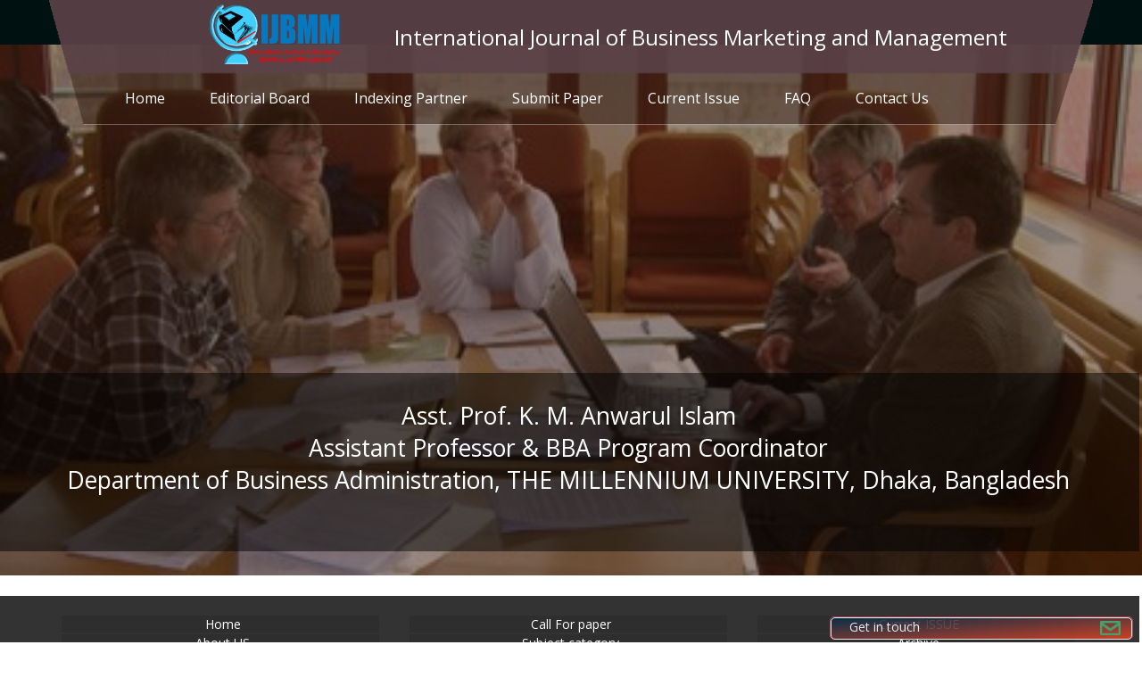

--- FILE ---
content_type: text/html
request_url: http://www.ijbmm.com/Anwarul%20Islam.html
body_size: 2909
content:
<!DOCTYPE html>
<!-- 
Conquer Template
http://www.templatemo.com/preview/templatemo_426_conquer
-->
<head>
    <title>International Journal of Business Marketing and Management</title>
    <meta name="keywords" content="">
    <meta name="description" content="">
    <meta charset="utf-8">
    <meta name="viewport" content="initial-scale=1">
    <link href='http://fonts.googleapis.com/css?family=Open+Sans:400italic,600italic,700italic,400,600,700,800' rel='stylesheet' type='text/css'>
    <!-- Style Sheets -->
    <link rel="stylesheet" href="css/animate.css">
    <link rel="stylesheet" href="css/bootstrap.min.css">
    <link rel="stylesheet" href="css/font-awesome.min.css">
    <link rel="stylesheet" href="css/templatemo_misc.css">
    <link rel="stylesheet" href="css/templatemo_style.css">
    <link rel="stylesheet" href="css/styles.css">
    <!-- JavaScripts -->
    <script src="js/angular.min.js" type="text/javascript"></script>
    <script src="js/jquery-1.11.1.min.js"></script>
    <script src="js/bootstrap-dropdown.js"></script>
    <script src="js/bootstrap-collapse.js"></script>
    <script src="js/bootstrap-tab.js"></script>
    <script src="js/jquery.singlePageNav.js"></script>
    <script src="js/jquery.flexslider.js"></script>
    <script src="js/custom.js"></script>
    <script src="js/jquery.lightbox.js"></script>
    <script src="js/templatemo_custom.js"></script>
    <script src="js/responsiveCarousel.min.js"></script>
    <script src="js/app.js" type="text/javascript"></script>
</head>
<body ng-app="IJBMM" ng-controller="IJBMMCtrl">
    <!-- header start -->
    <div id="templatemo_home_page">
        <div class="templatemo_topbar" style="background-image: none;background-color: #001111;">
            <div class="container">
                <div class="row">
                    <div class="templatemo_titlewrapper"><img src="images/templatemo_logobgg.png" alt="logo background">
                        <div class="templatemo_title">
                            <div class="col-lg-2" >
                            </div>
                            <div class="col-lg-2" >
                                <div class="col-lg-11" style="background-image: url(images/ijbmm.png);background-repeat: no-repeat;background-size: 100% 100%;width: 165px;height: 75px;" >
                                    &nbsp;
                                </div>
                            </div>
                            <div class="col-lg-7" style="font-size: 24px;text-align: left;" >
                                International Journal of Business Marketing and Management
                            </div>
                            <div class="col-lg-1" >
                            </div>
                        </div>
                    </div>
                    <div class="clear"></div>
                    <div class="templatemo_titlewrappersmall">Conquer</div>
                    <nav class="navbar navbar-default templatemo_menu" role="navigation">
                        <div class="container-fluid"> 
                            <!-- Brand and toggle get grouped for better mobile display -->
                            <div class="navbar-header">
                                <button type="button" class="navbar-toggle" data-toggle="collapse" data-target="#bs-example-navbar-collapse-1"><span class="sr-only">Toggle navigation</span> <span class="icon-bar"></span> <span class="icon-bar"></span> <span class="icon-bar"></span></button>
                            </div>
                            <!-- Collect the nav links, forms, and other content for toggling -->
                            <div id="top-menu">
                                <div class="collapse navbar-collapse" id="bs-example-navbar-collapse-1">
                                    <ul class="nav navbar-nav" style="width:1050px;">
                                        <li><a class="menu" href="index.php">Home</a></li>
                                        <li><a class="menu" href="editorialboard.html">Editorial Board</a></li>
                                        <li><a class="menu" href="indexingPartner.html">Indexing Partner</a></li>
                                        <li><a class="menu" href="submitPaper.php">Submit Paper</a></li>
                                        <li><a class="menu" href="Current issue.html">Current Issue</a></li>
                                        <!--<li><a class="menu" href="#">Archive</a></li>-->
                                        <li><a class="menu" href="./faq.html" >FAQ</a></li>
                                        <li><a class="menu" style="cursor: pointer;" ng-click="togalMailBox();">Contact Us</a></li>
                                    </ul>
                                </div>
                            </div>
                            <!-- /.navbar-collapse --> 
                        </div>
                        <!-- /.container-fluid --> 
                    </nav>
                    <div class="clear"></div>
                </div>
            </div>
        </div>
        <div class="templatemo_headerimage">
            <div class="flexslider">
                <ul class="slides">
                    <li><img src="img/editorial_board_426_210-426x198.jpg" alt="Slide 1"></li>
                    <!--<li><img src="images/slider/1.jpg" alt=""/></li>-->
                    <!--<li><img src="images/slider/2.jpg" alt="Slide 2"></li>-->
                    <!--<li><img src="images/slider/3.jpg" alt="Slide 3"></li>-->
                </ul>
            </div>
        </div>
        <div class="slider-caption">
            <div class="templatemo_homewrapper">
                <!--<div class="templatemo_hometitle">Nam Condimentum</div>-->
                <div class="container-fluid" style="margin-top:250px;height: 200px; background-color: rgba(0,0,0,.5);">
                    <div style="font-size:1.9em;margin-top: 30px;cursor: pointer;" ng-click= class="templatemo_hometext">
                       Asst. Prof. K. M. Anwarul Islam<br>
                       Assistant Professor & BBA Program Coordinator<br>
                       Department of Business Administration, THE MILLENNIUM UNIVERSITY, Dhaka, Bangladesh
<br><br>

                    </div>
                    <!--<div class="templatemo_homebutton"><a href="#">Continue</a></div>-->
                </div>
            </div>

            <!--work end-->
            <div class="clear"></div>
            <!-- footer start -->
     <div class="templatemo_footerwrapper" style="min-height: 250px;background-color: #333333;">
        <div class="container text-center" >
            <div class="row">
                <div class="col-lg-4 col-xl-4 col-md-4 col-sm-6 col-xs-12" style="">
                    <a href='./index.php'> 
                        <span class="footer_span">
                            Home
                        </span>
                    </a>
                    <a href='about us.html'> 
                        <span class="footer_span">
                            About US
                        </span>
                    </a>
                    <a href='./editorialboard.html'> 
                        <span class="footer_span">
                            Editorial Board
                        </span>
                    </a>
                    <a href='indexingPartner.html'> 
                        <span class="footer_span">
                            Indexing Partner
                        </span>
                    </a>
                    
                    <a href='./faq.html'> 
                        <span class="footer_span">
                            FAQ
                        </span>
                    </a>
              </div>
                <div class="col-lg-4 col-xl-4 col-md-4 col-sm-6 col-xs-12">
                    <a href='callforpaper.html'> 
                        <span class="footer_span">
                            Call For paper
                        </span>
                    </a>
                    <a href='./subjects.html'> 
                        <span class="footer_span">
                            Subject category
                        </span>
                    </a>
                    <a href='submitPaper.php'> 
                        <span class="footer_span">
                            Submit Paper
                        </span>
                    </a>
                    <a href='./pay.html'> 
                        <span class="footer_span">
                            Processing Fee
                        </span>
                    </a>
                    <a href='./authorGuid.html'> 
                        <span class="footer_span">
                            Author Guidelines
                        </span>
                    </a>
                    
                </div>
                <div class="col-lg-4 col-xl-4 col-md-4 col-sm-6 col-xs-12" style="margin-bottom: 30px;">
                    <a href='Current issue.html'> 
                        <span class="footer_span">
                            Current ISSUE
                        </span>
                    </a>
                    <a href='archive.html'>
                        <span class="footer_span">
                            Archive
                        </span>
                    </a>
                    <a href='copyright form.docx'> 
                        <span class="footer_span">
                            Copyright Form
                        </span>
                    </a>
                    <a href='guidelines.docx'> 
                        <span class="footer_span">
                            Manuscript Guidelines
                        </span>
                    </a>
                   <a href='#'> 
                        <span  ng-click="togalMailBox();" class="footer_span">
                            Contact Us  
                        </span>
                    </a>
                </div>
            </div>
        </div>
        <div class="container" style="margin-top: 20px;">
            <div class="row">
                <div class="col-md-12 text-center">Copyright &copy; 2016 <a href="#">IJBMM</a> |  <a href="#">International Journal of Business Marketing and Management</a></div>
            </div>
        </div>
    </div>
            <!-- footer end --> 
        </div>

    </div>
    <div style="width:340px;height: 26px;color:#B74954; position: fixed;bottom: 3px;right: 10px;background-color: #ffffff;border-radius: 5px;border:1px solid #B74954;background-image: linear-gradient(to bottom right,#002f4b,#dc4225);opacity: .9;z-index: 80;">
        <div ng-click="togalMailBox();" style="height: 25px; border-radius: 5px;border:1px solid #ffffff;cursor: pointer;color: #ffffff;">
            <span style="margin-left: 20px;">Get in touch </span>
            <div style="    background: url('./img/sub_icon.png') no-repeat;background-size: cover;width: 23px;height: 16px;margin-top: 3px;float: right;margin-right: 12px;">

            </div>
        </div>
    </div>
     <div ng-show="showMSGBox" class="animated wow fadeInTop" data-wow-delay="10s"  data-wow-offset="10" style="width:340px;height: 330px;color:#B74954; position: fixed;bottom: 3px;right: 10px;background-color: #ffffff;border-radius: 5px;border:1px solid #B74954;box-shadow: #000000 3px 4px 5px 4px;background-image: linear-gradient(to bottom right,#878F91,#002f4b);opacity: .9;z-index: 81;">
        <div ng-click="togalMailBox();" style="height: 25px; border-radius: 5px;border:1px solid #ffffff;cursor: pointer;color: #ffffff;">
            <span style="margin-left: 20px;">Get in touch </span>
            <div style="    background: url('./img/sub_icon.png') no-repeat;background-size: cover;width: 23px;height: 16px;margin-top: 3px;float: right;margin-right: 12px;">

            </div>
        </div>
		<?php if(isset($_POST['name'])){
			
			include('mail.php');
			
		}
		else{
		?>
		<form method="post" action="index.php">
        <div style="height: 25px;cursor: pointer;margin-top: 5px;">
            <div style="display: inline-block;float: left;width: 30%;">
                <span style="margin-left: 20px;color:#ffffff;">Name :</span>
            </div>
            <div style="display: inline-block;float:right;width: 60%;margin-right: 10px;">
                <input type="text" ng-model="name" name="name" style="height: 20px;width: 100%;border: 1px solid skyblue;"/>
            </div>
        </div>
        <div style="height: 25px;cursor: pointer;">
            <div style="display: inline-block;float: left;width: 30%;">
                <span style="margin-left: 20px;float: left;color:#ffffff;">Email :</span>
            </div>
            <div style="display: inline-block;float:right;width: 60%;margin-right: 10px;">
                <input type="email" ng-model="emailId" name="email" style="height: 20px;width: 100%;border: 1px solid skyblue;"/>
            </div>
        </div>
        <div style="height: 25px;cursor: pointer;">
            <div style="display: inline-block;float: left;width: 30%;">
                <span style="margin-left: 20px;color:#ffffff;">Phone No:</span>
            </div>
            <div style="display: inline-block;float:right;width: 60%;margin-right: 10px;">
                <input type="number" ng-model="number" name="number" style="height: 20px;width: 100%;border: 1px solid skyblue;"/>
            </div>
        </div>
        <div style="height: 120px;cursor: pointer;">
            <div style="display:block;float: left;width: 100%;">
                <span style="margin-left: 20px;color:#ffffff;">Message :</span>
            </div>
            <div style="float:right;width: 100%;">
                <textarea ng-model="msg" name="msg" style="float:right;width: 90%;min-height: 150px;margin-right: 10px;border: 1px solid skyblue;"></textarea>
            </div>
        </div>
        <input type="submit" value="Send >>" style="width: 70px;height: 23px;float: right;margin: 10px;color:#676545;"/>
    </div>
		</form><?php  } ?>
</body>
</html>

--- FILE ---
content_type: text/css
request_url: http://www.ijbmm.com/css/templatemo_style.css
body_size: 2336
content:
/*
Conquer Template
http://www.templatemo.com/preview/templatemo_426_conquer
*/

body{
	color:#888888;
	font-weight:300;
	font-style:normal;
	-webkit-font-smoothing:antialiased;
	-webkit-text-size-adjust:100%;
	font-family: 'Open Sans', Arial, "Helvetice Neue", sans-serif;
	font-size: 14px;
	line-height: normal;
}
a,a:hover,a:focus{text-decoration:none; -webkit-transition:all 150ms ease-in; -moz-transition:all 150ms ease-in; -o-transition:all 150ms ease-in; transition:all 150ms ease-in;}
h1,h2,h3,h4,h5,h6{font-family:'Open Sans',Arial,Helvetice Neue,sans-serif;}
h1{width:100%; font-size:36px; color:#747474; text-align:center;}
.blue{
	color:#06F;
	font-weight:normal;
	font-size: 9em;
}
.green{color:#0A0; font-weight:normal;}
.clear{clear:both;}
.templatemo_marginbot{margin-bottom:50px;}
.templatemo_topbar{width:100%;  position:fixed; z-index:10; top:0;}

.templatemo_headerimage{width:100%; margin-top:50px; position:relative;}
.templatemo_headerimage img{width:100%;}
.templatemo_blackoverlay{opacity:0.6; width:100%; height:100%; ; position:absolute; top:53px;}

.templatemo_titlewrapper{top:0; width:100%; left:0;}
.templatemo_title{position:absolute; height:150px; line-height:84px; float:left; display:block; width:100%; text-align:center; font-size:50px; color:#ffffff; top:0; left:0;}
.templatemo_title span{display:block; height:150px;}

.templatemo_menu{position:relative; top:10%;}
.templatemo_topbar .navbar-default{border:none; background:none;}
.templatemo_topbar .navbar{border-radius:0;}
.templatemo_topbar .navbar-nav{float:none; margin:0 auto;}
.templatemo_topbar .navbar-default .navbar-nav>li>a{color:#ffffff;}
.templatemo_topbar .navbar-default .navbar-nav>.active>a,.navbar-default .navbar-nav>.active>a:hover,.navbar-default .navbar-nav>.active>a:focus{color:#ececec;}
#top-menu li.active a{background:#fd704e; opacity:0.8; color:#FF6;}
#top-menu a:hover{background:#202020; opacity:0.8; color:#FFF;border-bottom:3px solid white;}
.navbar-collapse{box-shadow:none;}

.templatemo_homewrapper{}
.templatemo_hometitle{text-align:center; margin-bottom:20px;}
.templatemo_hometext{text-align:center; margin:0 auto;}
.templatemo_homebutton{background:#ee785c; padding:15px 0; text-align:center; font-size:20px; border-radius:5px; width:150px; color:#e3e3e3;}
.templatemo_homebutton a{color:#e3e3e3;}
:hover.templatemo_homebutton{background:#e46142; cursor:pointer;}

.templatemo_servicewrapper{background:#f0eeee; padding:50px 0 50px 0; width:100%; text-align:center;}
.templatemo_servicebox{background:#ffffff; border-radius:5px; padding:25px;}
.templatemo_serviceicon{background:#e46142; color:#ffffff; width:80px; height:80px; margin:0 auto; border-radius:5px; font-size:40px; line-height:80px; text-align:center;}
.templatemo_service_title{font-size:18px; margin:15px 0 5px 0; color:#575757;}

.templatemo_workwrapper{width:100%; padding:70px 0 50px 0; text-align:center;}
.templatemo_workmargin{margin-bottom:50px;}
.templatemo_workbox{float:left;}
.templatemo_workbox img{width:100%;}
.templatemo_worktitle{margin-top:15%; font-size:18px; font-weight:bold; color:#ffffff;}
.templatemo_workdes{color:#ffffff; margin-top:10px;}
.templatemo_worklink{padding:25px; font-size:30px; background:#e2826a; display:inline-block; border-radius:3px; text-align:center; margin-top:10px;}

.templatemo_team_wrapper{width:100%; padding:70px 0 50px 0; text-align:center;}
.templatemo_team_name{font-size:16px; color:#e46142; margin-top:10px;}
.templatemo_team_post{font-size:14px;}

.templatemo_contactwrapper{padding:100px 0 30px 0;}
#templatemo_map{height:250px; width:100%; margin-top:20px;}
.templatemo_contactmargin{margin-top:30px;}
.templatemo_address_title{float:left; width:100%; margin:0 0 20px 0;}
.templatemo_address_left{float:left; width:30%; font-size:14px; margin-top:10px;}
.templatemo_address_right{float:left; width:70%; font-size:14px; margin-top:10px;}
.templatemo_contactwrapper input,textarea{width:100%; border:1px solid #e2e2e2; margin-top:10px; padding:5px;}
.templatemo_contactwrapper textarea{height:120px;}
.templatemo_sendbtn{background:#e46142; color:#fff; padding:7px 25px; float:left;}

.templatemo_footerwrapper{background:#e46142; color:#fff; width:100%; padding:20px 0; margin-top:50px;}
.templatemo_footerwrapper a{color:#fff;}
.templatemo_footerwrapper a:hover{color:#FC3;}
.templatemo_social{width:125px; margin:0 auto; padding:0;}

/*------------------------------------------------------
Flexslider Overrides 
--------------------------------------------------------*/
.main-slider{width:100%; margin-top:0;}
.flexslider ul{padding:0;}
.flexslider ul li{padding:0;}
.flexslider .slides{}
.slider-caption{
	position: absolute;
	vertical-align: middle;
	width: 100%;
	text-align: center;
	z-index: 8;
	color: #fff;
	top: 168px;
	left: -3px;
}
.slider-caption h2{font-size:48px; text-transform:uppercase; font-weight:800; margin-bottom:30px;}
.slider-caption p{font-size:16px; text-transform:uppercase; letter-spacing:2px; width:50%; margin:0 auto 30px auto; line-height:1.8em;}
.flexslider{background-color:#371604; overflow:hidden; margin:0;}
.flexslider img{position:relative; opacity:0.5; width:100%; z-index:7;}
.flex-control-nav{bottom:15px; z-index:9;}
.flex-control-paging li{list-style:none;}
.flex-control-paging li a{background:none; border:none; opacity:0;}
.flex-control-paging li a:hover{opacity:1; background:white;}
.flex-control-paging li a.flex-active{opacity:0; background:none;}

/*------------------------------------------------------
Gallery Styles 
--------------------------------------------------------*/
.gallery-item{margin-bottom:0; position:relative; overflow:hidden;}
.gallery-item .content-gallery{text-align:center;}
.gallery-item .content-gallery h3{color:#b10021; font-size:16px; font-weight:300; margin-top:5px; padding-bottom:5px; display:inline-block;}
.gallery-item img{width:100%;}
.gallery-item .overlay{position:absolute; top:0; left:0; width:100%; min-width:100%; min-height:100%; height:100%; background-color:rgba(229,97,66,0.9); display:block; -webkit-transition:all 50ms ease-in-out; -moz-transition:all 50ms ease-in-out; -ms-transition:all 50ms ease-in-out; -o-transition:all 50ms ease-in-out; transition:all 50ms ease-in-out;}
.gallery-item .overlay a{color:#ffffff; text-align:center; line-height:32px; position:absolute; margin-top:-16px; margin-left:-10px; font-size:24px;}

/*------------------------------------------------------
Media Queries 
--------------------------------------------------------*/
@media (max-width:767px){
	.templatemo_titlewrapper{display:none;}
	.templatemo_titlewrappersmall{float:left; font-size:28px; color:#ffffff; line-height:50px; margin-left:20px;}
	.templatemo_topbar .container-fluid>.navbar-collapse{background:#ca482a; opacity:0.9; border:none;}
	.templatemo_topbar .navbar-default .navbar-nav>li>a{font-size:14px; padding:10px 10px; border-bottom:1px solid #e46142;}
	.margin_bottom_1col{margin-bottom:20px;}
	.margin_bottom_2col{margin-bottom:0;}
	#top-menu{background:#ca482a; margin:0 -15px; opacity:0.9;}
	.templatemo_topbar .navbar-default .navbar-toggle .icon-bar{background-color:#ffffff;}
	}

@media (max-width:991px){
	.templatemo_homewrapper{display:none;}
	.margin_bottom_2col{margin-bottom:20px;}
	}

@media (max-width:319px){
	.slidernav a.previous{left:0%;}
	.slidernav a.next{right:0%;}
	}

@media (min-width:320px){
	.templatemo_workbox{width:100%;}
	.slidernav a.previous{left:3%;}
	.slidernav a.next{right:2%;}
	}

@media (min-width:768px){
	.templatemo_topbar{height:35px;}
	.templatemo_headerimage{margin-top:35px;}
	.templatemo_title{font-size:32px; line-height:50px;}
	.templatemo_topbar .navbar-nav{width:900px;}
	.templatemo_titlewrappersmall{display:none;}
	.templatemo_topbar .navbar{position:relative; top:-35px;}
	.templatemo_workbox{width:50%;}
	.templatemo_topbar .navbar-default .navbar-nav>li>a{color:#ffffff; font-size:14px; padding:5px 25px;}
	.slidernav a.previous{left:2%;}
	.slidernav a.next{right:1%;}
	}

@media (min-width:992px){
	.templatemo_topbar{height:50px;}
	.templatemo_headerimage{margin-top:50px;}
	.templatemo_title{font-size:40px; line-height:60px;}
	.templatemo_homewrapper{display:block;}
	.templatemo_homewrapper{top:0%; width:100%;}
	.templatemo_hometitle{font-size:26px; margin-top:10px;}
	.templatemo_hometext{text-align:center; font-size:16px; margin:0 auto; width:90%;}
	.templatemo_homebutton{margin:40px auto 0 auto; padding:10px 0; font-size:18px; width:130px;}
	.templatemo_workbox{width:25%;}
	.templatemo_topbar .navbar{position:relative; top:-45px;}
	.templatemo_topbar .navbar-default .navbar-nav>li>a{color:#ffffff; font-size:14px; padding:10px 25px;}
	.slidernav a.previous{left:3%;}
	.slidernav a.next{right:2%;}
	.templatemo_worktitle{margin-top:5%; font-size:16px; font-weight:bold; color:#ffffff;}
	}

@media (min-width:1200px){
	.templatemo_title{font-size:50px; line-height:84px;}
	.templatemo_homewrapper{top:0%; width:100%;}
	.templatemo_hometitle{font-size:40px; margin-top:40px;}
	.templatemo_hometext{text-align:center; font-size:16px; margin:0 auto; width:80%; line-height:30px;}
	.templatemo_homebutton{margin:40px auto 20px auto; font-size:18px;}
	.templatemo_topbar .navbar{position:relative; top:-55px;}
	.templatemo_topbar .navbar-default .navbar-nav>li>a{color:#ffffff; font-size:16px; padding:15px 25px;}
	.slidernav a.previous{left:11%;}
	.slidernav a.next{right:10%;}
	.templatemo_worktitle{margin-top:15%; font-size:18px; font-weight:bold; color:#ffffff;}
	}

@media (min-width:1400px){
	.templatemo_homewrapper{top:0%; width:100%;}
	.templatemo_hometitle{font-size:42px; margin-top:80px;}
	.templatemo_hometext{text-align:center; font-size:18px; margin:0 auto; width:70%; line-height:30px;}
	.templatemo_homebutton{margin:70px auto 20px auto;}
	.slidernav a.previous{left:15%;}
	.slidernav a.next{right:15%;}
	}


--- FILE ---
content_type: text/css
request_url: http://www.ijbmm.com/css/styles.css
body_size: 1595
content:
br{display:block; line-height:1.6em;}
article,aside,details,figcaption,figure,footer,header,hgroup,menu,nav,section{display:block;}
ol,ul{list-style:none;}
input,textarea{-webkit-font-smoothing:antialiased; -webkit-text-size-adjust:100%; -ms-text-size-adjust:100%; -webkit-box-sizing:border-box; -moz-box-sizing:border-box; box-sizing:border-box; outline:none;}
blockquote,q{quotes:none;}
blockquote:before,blockquote:after,q:before,q:after{content:''; content:none;}
strong,b{
	font-weight: bold;
	text-align: right;
}
em,i{font-style:italic;}
table{
	border-collapse:collapse;
	border-spacing:0;
	height: 350px;
	width: 1000px;
	font-family: Verdana, Geneva, sans-serif;
	font-size: 13px;
}
img{border:0; max-width:100%;}

#w{display:block; margin:0 auto; padding:2px 3px;}
.slidernav a{padding:0;}
@media (min-width:320px){#w{max-width:300px;} .slidernav a{padding:5px 8px;}}
@media (min-width:768px){#w{max-width:650px;}}
@media (min-width:992px){#w{max-width:830px;}}

.crsl-items{display:block; padding:5px 5px 5px 0;}
.crsl-item .thumbnail{display:block; position:relative; margin-bottom:10px; cursor:pointer;}
.crsl-item .thumbnail img{display:block; -webkit-transition:all 0.3s linear; -moz-transition:all 0.3s linear; transition:all 0.3s linear;}
.crsl-item .thumbnail:hover img{opacity:0.8;}
.crsl-item h3{font-family:'Oswald','Trebuchet MS',Helvetica,sans-serif; font-size:1.95em; line-height:1.25em; margin-bottom:12px;}
.crsl-item h3 a{text-decoration:none; color:#333;}
.crsl-item h3 a:hover{text-decoration:underline;}
.crsl-item .postdate{display:block; position:absolute; bottom:0; right:0; padding:6px; color:#fff; text-shadow:1px 1px 0 rgba(0,0,0,0.4); font-size:1.2em; font-weight:bold; background:#4e90da;}
.crsl-item p{font-size:1.2em; line-height:1.55em; margin-bottom:5px;}
.crsl-item p.readmore a{display:block; float:right; color:#4e90da; padding:3px 5px; text-decoration:none; font-weight:bold; -webkit-border-radius:3px; -moz-border-radius:4px; border-radius:4px;}
.crsl-item p.readmore a:hover{background:#4b6caa; color:#fff;}

.slidernav{display:block; text-align:center; margin-bottom:5px; margin:-225px auto 210px 0;}
.slidernav a{display:inline-block; font-size:1.4em; color:#666; text-decoration:none;}
.slidernav a.previous{position:absolute; text-align:left;}
.slidernav a.next{position:absolute; text-align:right;}
.slidernav a:active{}
.crsl-wrap a{padding:0; margin:0; clear:both; display:block; padding:0;}
.crsl-wrap ul{padding:0; margin:0; background:blue;}
.crsl-wrap ul li{float:left; list-style:none; padding:0; margin:0; font-size:18px;}
.crsl-wrap ul li a{margin:3px 1px; padding:0; color:#c8c8c8; border:1px solid #c8c8c8; width:28px; height:28px; line-height:28px;}
.crsl-wrap ul li a:hover{color:#ffffff; border:1px solid #e46142; background:#e46142;}

@media screen and (max-width:660px){h1{font-size:2.4em; line-height:1.2em;} .crsl-item h3{font-size:1.65em;}}

.clearfix:after{content:"."; display:block; clear:both; visibility:hidden; line-height:0; height:0;}
.clearfix{display:inline-block; width:100%;}
html[xmlns] .clearfix{display:block;}
* html .clearfix{height:1%;}
.footer_span{display: block;display: block;background-color: rgba(0,0,0,.1);padding-left: 5px;margin: 2px;}
.footer_span:hover{background-color: rgba(0,0,0,0.3);cursor: pointer;}

.myButton {
	-moz-box-shadow:inset 0px 1px 0px 0px #f7c5c0;
	-webkit-box-shadow:inset 0px 1px 0px 0px #f7c5c0;
	box-shadow:inset 0px 1px 0px 0px #f7c5c0;
	background:-webkit-gradient(linear, left top, left bottom, color-stop(0.05, #fc8d83), color-stop(1, #e4685d));
	background:-moz-linear-gradient(top, #fc8d83 5%, #e4685d 100%);
	background:-webkit-linear-gradient(top, #fc8d83 5%, #e4685d 100%);
	background:-o-linear-gradient(top, #fc8d83 5%, #e4685d 100%);
	background:-ms-linear-gradient(top, #fc8d83 5%, #e4685d 100%);
	background:linear-gradient(to bottom, #fc8d83 5%, #e4685d 100%);
	filter:progid:DXImageTransform.Microsoft.gradient(startColorstr='#fc8d83', endColorstr='#e4685d',GradientType=0);
	background-color:#fc8d83;
	-moz-border-radius:6px;
	-webkit-border-radius:6px;
	border-radius:6px;
	border:1px solid #d83526;
	display:inline-block;
	cursor:pointer;
	color:#ffffff;
	font-family:Arial;
	font-size:15px;
	font-weight:bold;
	padding:6px 24px;
	text-decoration:none;
	text-shadow:0px 1px 0px #b23e35;
}
.myButton:hover {
	background:-webkit-gradient(linear, left top, left bottom, color-stop(0.05, #e4685d), color-stop(1, #fc8d83));
	background:-moz-linear-gradient(top, #e4685d 5%, #fc8d83 100%);
	background:-webkit-linear-gradient(top, #e4685d 5%, #fc8d83 100%);
	background:-o-linear-gradient(top, #e4685d 5%, #fc8d83 100%);
	background:-ms-linear-gradient(top, #e4685d 5%, #fc8d83 100%);
	background:linear-gradient(to bottom, #e4685d 5%, #fc8d83 100%);
	filter:progid:DXImageTransform.Microsoft.gradient(startColorstr='#e4685d', endColorstr='#fc8d83',GradientType=0);
	background-color:#e4685d;
}
.myButton:active {
	position:relative;
	top:1px;
}


--- FILE ---
content_type: text/javascript
request_url: http://www.ijbmm.com/js/app.js
body_size: 372
content:
var app = angular.module('IJBMM', []);
app.controller('IJBMMCtrl', function ($scope, $http) {
    
    $scope.faq = 'faq.html'; 
     $scope.header = 'header.html'; 
    
    $scope.togalMailBox = function () {
        $scope.showMSGBox = !$scope.showMSGBox;
    };
    $scope.showMSGBox = false;
    $scope.MSG = {};
    $http({
        method: 'GET',
        url: 'http://localhost:8383/aafster/index.html'
    }).then(function successCallback(response) {
        // this callback will be called asynchronously
        // when the response is available
    }, function errorCallback(response) {
        // called asynchronously if an error occurs
        // or server returns response with an error status.
    });
});